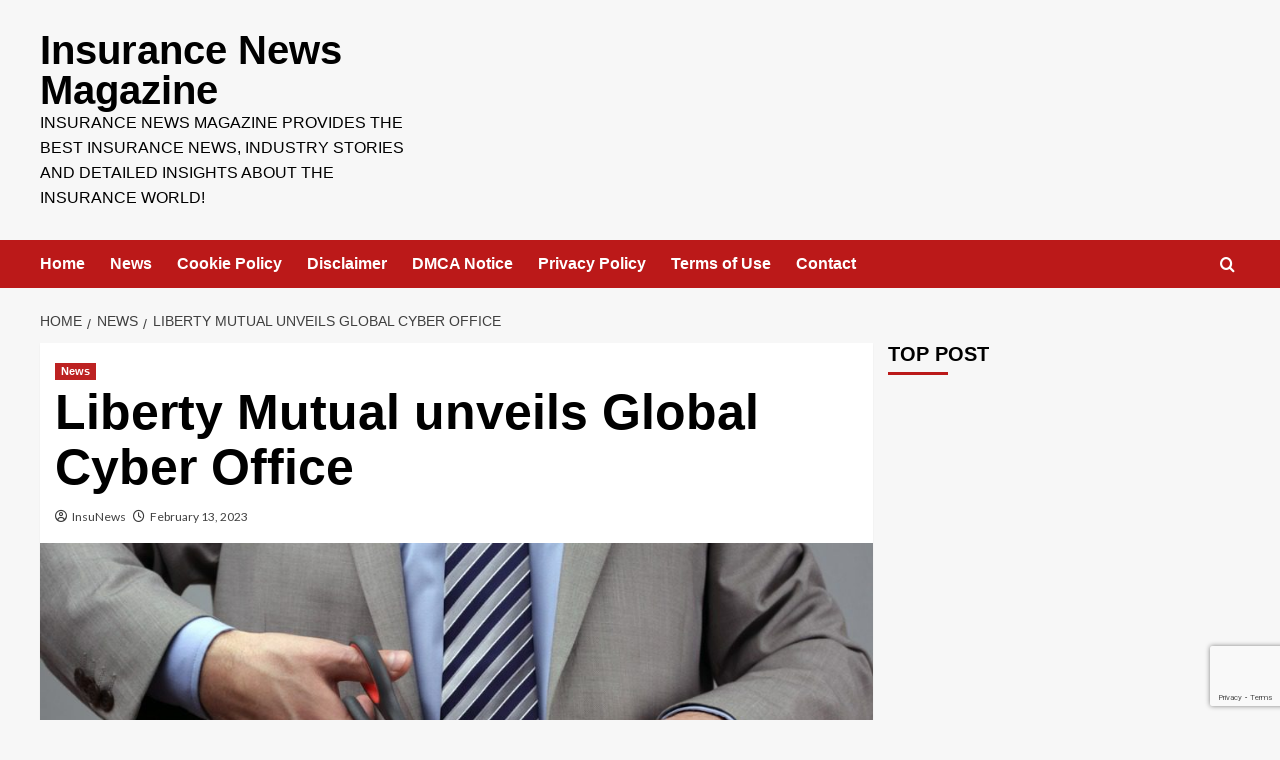

--- FILE ---
content_type: text/html; charset=utf-8
request_url: https://www.google.com/recaptcha/api2/anchor?ar=1&k=6LdTfi0kAAAAALnop29H0-o9Mei5wyBfUHyMre9_&co=aHR0cHM6Ly93d3cuaW5zdXJhbmNlbmV3c21hZy5jb206NDQz&hl=en&v=PoyoqOPhxBO7pBk68S4YbpHZ&size=invisible&anchor-ms=20000&execute-ms=30000&cb=bhrhkznsejy3
body_size: 48990
content:
<!DOCTYPE HTML><html dir="ltr" lang="en"><head><meta http-equiv="Content-Type" content="text/html; charset=UTF-8">
<meta http-equiv="X-UA-Compatible" content="IE=edge">
<title>reCAPTCHA</title>
<style type="text/css">
/* cyrillic-ext */
@font-face {
  font-family: 'Roboto';
  font-style: normal;
  font-weight: 400;
  font-stretch: 100%;
  src: url(//fonts.gstatic.com/s/roboto/v48/KFO7CnqEu92Fr1ME7kSn66aGLdTylUAMa3GUBHMdazTgWw.woff2) format('woff2');
  unicode-range: U+0460-052F, U+1C80-1C8A, U+20B4, U+2DE0-2DFF, U+A640-A69F, U+FE2E-FE2F;
}
/* cyrillic */
@font-face {
  font-family: 'Roboto';
  font-style: normal;
  font-weight: 400;
  font-stretch: 100%;
  src: url(//fonts.gstatic.com/s/roboto/v48/KFO7CnqEu92Fr1ME7kSn66aGLdTylUAMa3iUBHMdazTgWw.woff2) format('woff2');
  unicode-range: U+0301, U+0400-045F, U+0490-0491, U+04B0-04B1, U+2116;
}
/* greek-ext */
@font-face {
  font-family: 'Roboto';
  font-style: normal;
  font-weight: 400;
  font-stretch: 100%;
  src: url(//fonts.gstatic.com/s/roboto/v48/KFO7CnqEu92Fr1ME7kSn66aGLdTylUAMa3CUBHMdazTgWw.woff2) format('woff2');
  unicode-range: U+1F00-1FFF;
}
/* greek */
@font-face {
  font-family: 'Roboto';
  font-style: normal;
  font-weight: 400;
  font-stretch: 100%;
  src: url(//fonts.gstatic.com/s/roboto/v48/KFO7CnqEu92Fr1ME7kSn66aGLdTylUAMa3-UBHMdazTgWw.woff2) format('woff2');
  unicode-range: U+0370-0377, U+037A-037F, U+0384-038A, U+038C, U+038E-03A1, U+03A3-03FF;
}
/* math */
@font-face {
  font-family: 'Roboto';
  font-style: normal;
  font-weight: 400;
  font-stretch: 100%;
  src: url(//fonts.gstatic.com/s/roboto/v48/KFO7CnqEu92Fr1ME7kSn66aGLdTylUAMawCUBHMdazTgWw.woff2) format('woff2');
  unicode-range: U+0302-0303, U+0305, U+0307-0308, U+0310, U+0312, U+0315, U+031A, U+0326-0327, U+032C, U+032F-0330, U+0332-0333, U+0338, U+033A, U+0346, U+034D, U+0391-03A1, U+03A3-03A9, U+03B1-03C9, U+03D1, U+03D5-03D6, U+03F0-03F1, U+03F4-03F5, U+2016-2017, U+2034-2038, U+203C, U+2040, U+2043, U+2047, U+2050, U+2057, U+205F, U+2070-2071, U+2074-208E, U+2090-209C, U+20D0-20DC, U+20E1, U+20E5-20EF, U+2100-2112, U+2114-2115, U+2117-2121, U+2123-214F, U+2190, U+2192, U+2194-21AE, U+21B0-21E5, U+21F1-21F2, U+21F4-2211, U+2213-2214, U+2216-22FF, U+2308-230B, U+2310, U+2319, U+231C-2321, U+2336-237A, U+237C, U+2395, U+239B-23B7, U+23D0, U+23DC-23E1, U+2474-2475, U+25AF, U+25B3, U+25B7, U+25BD, U+25C1, U+25CA, U+25CC, U+25FB, U+266D-266F, U+27C0-27FF, U+2900-2AFF, U+2B0E-2B11, U+2B30-2B4C, U+2BFE, U+3030, U+FF5B, U+FF5D, U+1D400-1D7FF, U+1EE00-1EEFF;
}
/* symbols */
@font-face {
  font-family: 'Roboto';
  font-style: normal;
  font-weight: 400;
  font-stretch: 100%;
  src: url(//fonts.gstatic.com/s/roboto/v48/KFO7CnqEu92Fr1ME7kSn66aGLdTylUAMaxKUBHMdazTgWw.woff2) format('woff2');
  unicode-range: U+0001-000C, U+000E-001F, U+007F-009F, U+20DD-20E0, U+20E2-20E4, U+2150-218F, U+2190, U+2192, U+2194-2199, U+21AF, U+21E6-21F0, U+21F3, U+2218-2219, U+2299, U+22C4-22C6, U+2300-243F, U+2440-244A, U+2460-24FF, U+25A0-27BF, U+2800-28FF, U+2921-2922, U+2981, U+29BF, U+29EB, U+2B00-2BFF, U+4DC0-4DFF, U+FFF9-FFFB, U+10140-1018E, U+10190-1019C, U+101A0, U+101D0-101FD, U+102E0-102FB, U+10E60-10E7E, U+1D2C0-1D2D3, U+1D2E0-1D37F, U+1F000-1F0FF, U+1F100-1F1AD, U+1F1E6-1F1FF, U+1F30D-1F30F, U+1F315, U+1F31C, U+1F31E, U+1F320-1F32C, U+1F336, U+1F378, U+1F37D, U+1F382, U+1F393-1F39F, U+1F3A7-1F3A8, U+1F3AC-1F3AF, U+1F3C2, U+1F3C4-1F3C6, U+1F3CA-1F3CE, U+1F3D4-1F3E0, U+1F3ED, U+1F3F1-1F3F3, U+1F3F5-1F3F7, U+1F408, U+1F415, U+1F41F, U+1F426, U+1F43F, U+1F441-1F442, U+1F444, U+1F446-1F449, U+1F44C-1F44E, U+1F453, U+1F46A, U+1F47D, U+1F4A3, U+1F4B0, U+1F4B3, U+1F4B9, U+1F4BB, U+1F4BF, U+1F4C8-1F4CB, U+1F4D6, U+1F4DA, U+1F4DF, U+1F4E3-1F4E6, U+1F4EA-1F4ED, U+1F4F7, U+1F4F9-1F4FB, U+1F4FD-1F4FE, U+1F503, U+1F507-1F50B, U+1F50D, U+1F512-1F513, U+1F53E-1F54A, U+1F54F-1F5FA, U+1F610, U+1F650-1F67F, U+1F687, U+1F68D, U+1F691, U+1F694, U+1F698, U+1F6AD, U+1F6B2, U+1F6B9-1F6BA, U+1F6BC, U+1F6C6-1F6CF, U+1F6D3-1F6D7, U+1F6E0-1F6EA, U+1F6F0-1F6F3, U+1F6F7-1F6FC, U+1F700-1F7FF, U+1F800-1F80B, U+1F810-1F847, U+1F850-1F859, U+1F860-1F887, U+1F890-1F8AD, U+1F8B0-1F8BB, U+1F8C0-1F8C1, U+1F900-1F90B, U+1F93B, U+1F946, U+1F984, U+1F996, U+1F9E9, U+1FA00-1FA6F, U+1FA70-1FA7C, U+1FA80-1FA89, U+1FA8F-1FAC6, U+1FACE-1FADC, U+1FADF-1FAE9, U+1FAF0-1FAF8, U+1FB00-1FBFF;
}
/* vietnamese */
@font-face {
  font-family: 'Roboto';
  font-style: normal;
  font-weight: 400;
  font-stretch: 100%;
  src: url(//fonts.gstatic.com/s/roboto/v48/KFO7CnqEu92Fr1ME7kSn66aGLdTylUAMa3OUBHMdazTgWw.woff2) format('woff2');
  unicode-range: U+0102-0103, U+0110-0111, U+0128-0129, U+0168-0169, U+01A0-01A1, U+01AF-01B0, U+0300-0301, U+0303-0304, U+0308-0309, U+0323, U+0329, U+1EA0-1EF9, U+20AB;
}
/* latin-ext */
@font-face {
  font-family: 'Roboto';
  font-style: normal;
  font-weight: 400;
  font-stretch: 100%;
  src: url(//fonts.gstatic.com/s/roboto/v48/KFO7CnqEu92Fr1ME7kSn66aGLdTylUAMa3KUBHMdazTgWw.woff2) format('woff2');
  unicode-range: U+0100-02BA, U+02BD-02C5, U+02C7-02CC, U+02CE-02D7, U+02DD-02FF, U+0304, U+0308, U+0329, U+1D00-1DBF, U+1E00-1E9F, U+1EF2-1EFF, U+2020, U+20A0-20AB, U+20AD-20C0, U+2113, U+2C60-2C7F, U+A720-A7FF;
}
/* latin */
@font-face {
  font-family: 'Roboto';
  font-style: normal;
  font-weight: 400;
  font-stretch: 100%;
  src: url(//fonts.gstatic.com/s/roboto/v48/KFO7CnqEu92Fr1ME7kSn66aGLdTylUAMa3yUBHMdazQ.woff2) format('woff2');
  unicode-range: U+0000-00FF, U+0131, U+0152-0153, U+02BB-02BC, U+02C6, U+02DA, U+02DC, U+0304, U+0308, U+0329, U+2000-206F, U+20AC, U+2122, U+2191, U+2193, U+2212, U+2215, U+FEFF, U+FFFD;
}
/* cyrillic-ext */
@font-face {
  font-family: 'Roboto';
  font-style: normal;
  font-weight: 500;
  font-stretch: 100%;
  src: url(//fonts.gstatic.com/s/roboto/v48/KFO7CnqEu92Fr1ME7kSn66aGLdTylUAMa3GUBHMdazTgWw.woff2) format('woff2');
  unicode-range: U+0460-052F, U+1C80-1C8A, U+20B4, U+2DE0-2DFF, U+A640-A69F, U+FE2E-FE2F;
}
/* cyrillic */
@font-face {
  font-family: 'Roboto';
  font-style: normal;
  font-weight: 500;
  font-stretch: 100%;
  src: url(//fonts.gstatic.com/s/roboto/v48/KFO7CnqEu92Fr1ME7kSn66aGLdTylUAMa3iUBHMdazTgWw.woff2) format('woff2');
  unicode-range: U+0301, U+0400-045F, U+0490-0491, U+04B0-04B1, U+2116;
}
/* greek-ext */
@font-face {
  font-family: 'Roboto';
  font-style: normal;
  font-weight: 500;
  font-stretch: 100%;
  src: url(//fonts.gstatic.com/s/roboto/v48/KFO7CnqEu92Fr1ME7kSn66aGLdTylUAMa3CUBHMdazTgWw.woff2) format('woff2');
  unicode-range: U+1F00-1FFF;
}
/* greek */
@font-face {
  font-family: 'Roboto';
  font-style: normal;
  font-weight: 500;
  font-stretch: 100%;
  src: url(//fonts.gstatic.com/s/roboto/v48/KFO7CnqEu92Fr1ME7kSn66aGLdTylUAMa3-UBHMdazTgWw.woff2) format('woff2');
  unicode-range: U+0370-0377, U+037A-037F, U+0384-038A, U+038C, U+038E-03A1, U+03A3-03FF;
}
/* math */
@font-face {
  font-family: 'Roboto';
  font-style: normal;
  font-weight: 500;
  font-stretch: 100%;
  src: url(//fonts.gstatic.com/s/roboto/v48/KFO7CnqEu92Fr1ME7kSn66aGLdTylUAMawCUBHMdazTgWw.woff2) format('woff2');
  unicode-range: U+0302-0303, U+0305, U+0307-0308, U+0310, U+0312, U+0315, U+031A, U+0326-0327, U+032C, U+032F-0330, U+0332-0333, U+0338, U+033A, U+0346, U+034D, U+0391-03A1, U+03A3-03A9, U+03B1-03C9, U+03D1, U+03D5-03D6, U+03F0-03F1, U+03F4-03F5, U+2016-2017, U+2034-2038, U+203C, U+2040, U+2043, U+2047, U+2050, U+2057, U+205F, U+2070-2071, U+2074-208E, U+2090-209C, U+20D0-20DC, U+20E1, U+20E5-20EF, U+2100-2112, U+2114-2115, U+2117-2121, U+2123-214F, U+2190, U+2192, U+2194-21AE, U+21B0-21E5, U+21F1-21F2, U+21F4-2211, U+2213-2214, U+2216-22FF, U+2308-230B, U+2310, U+2319, U+231C-2321, U+2336-237A, U+237C, U+2395, U+239B-23B7, U+23D0, U+23DC-23E1, U+2474-2475, U+25AF, U+25B3, U+25B7, U+25BD, U+25C1, U+25CA, U+25CC, U+25FB, U+266D-266F, U+27C0-27FF, U+2900-2AFF, U+2B0E-2B11, U+2B30-2B4C, U+2BFE, U+3030, U+FF5B, U+FF5D, U+1D400-1D7FF, U+1EE00-1EEFF;
}
/* symbols */
@font-face {
  font-family: 'Roboto';
  font-style: normal;
  font-weight: 500;
  font-stretch: 100%;
  src: url(//fonts.gstatic.com/s/roboto/v48/KFO7CnqEu92Fr1ME7kSn66aGLdTylUAMaxKUBHMdazTgWw.woff2) format('woff2');
  unicode-range: U+0001-000C, U+000E-001F, U+007F-009F, U+20DD-20E0, U+20E2-20E4, U+2150-218F, U+2190, U+2192, U+2194-2199, U+21AF, U+21E6-21F0, U+21F3, U+2218-2219, U+2299, U+22C4-22C6, U+2300-243F, U+2440-244A, U+2460-24FF, U+25A0-27BF, U+2800-28FF, U+2921-2922, U+2981, U+29BF, U+29EB, U+2B00-2BFF, U+4DC0-4DFF, U+FFF9-FFFB, U+10140-1018E, U+10190-1019C, U+101A0, U+101D0-101FD, U+102E0-102FB, U+10E60-10E7E, U+1D2C0-1D2D3, U+1D2E0-1D37F, U+1F000-1F0FF, U+1F100-1F1AD, U+1F1E6-1F1FF, U+1F30D-1F30F, U+1F315, U+1F31C, U+1F31E, U+1F320-1F32C, U+1F336, U+1F378, U+1F37D, U+1F382, U+1F393-1F39F, U+1F3A7-1F3A8, U+1F3AC-1F3AF, U+1F3C2, U+1F3C4-1F3C6, U+1F3CA-1F3CE, U+1F3D4-1F3E0, U+1F3ED, U+1F3F1-1F3F3, U+1F3F5-1F3F7, U+1F408, U+1F415, U+1F41F, U+1F426, U+1F43F, U+1F441-1F442, U+1F444, U+1F446-1F449, U+1F44C-1F44E, U+1F453, U+1F46A, U+1F47D, U+1F4A3, U+1F4B0, U+1F4B3, U+1F4B9, U+1F4BB, U+1F4BF, U+1F4C8-1F4CB, U+1F4D6, U+1F4DA, U+1F4DF, U+1F4E3-1F4E6, U+1F4EA-1F4ED, U+1F4F7, U+1F4F9-1F4FB, U+1F4FD-1F4FE, U+1F503, U+1F507-1F50B, U+1F50D, U+1F512-1F513, U+1F53E-1F54A, U+1F54F-1F5FA, U+1F610, U+1F650-1F67F, U+1F687, U+1F68D, U+1F691, U+1F694, U+1F698, U+1F6AD, U+1F6B2, U+1F6B9-1F6BA, U+1F6BC, U+1F6C6-1F6CF, U+1F6D3-1F6D7, U+1F6E0-1F6EA, U+1F6F0-1F6F3, U+1F6F7-1F6FC, U+1F700-1F7FF, U+1F800-1F80B, U+1F810-1F847, U+1F850-1F859, U+1F860-1F887, U+1F890-1F8AD, U+1F8B0-1F8BB, U+1F8C0-1F8C1, U+1F900-1F90B, U+1F93B, U+1F946, U+1F984, U+1F996, U+1F9E9, U+1FA00-1FA6F, U+1FA70-1FA7C, U+1FA80-1FA89, U+1FA8F-1FAC6, U+1FACE-1FADC, U+1FADF-1FAE9, U+1FAF0-1FAF8, U+1FB00-1FBFF;
}
/* vietnamese */
@font-face {
  font-family: 'Roboto';
  font-style: normal;
  font-weight: 500;
  font-stretch: 100%;
  src: url(//fonts.gstatic.com/s/roboto/v48/KFO7CnqEu92Fr1ME7kSn66aGLdTylUAMa3OUBHMdazTgWw.woff2) format('woff2');
  unicode-range: U+0102-0103, U+0110-0111, U+0128-0129, U+0168-0169, U+01A0-01A1, U+01AF-01B0, U+0300-0301, U+0303-0304, U+0308-0309, U+0323, U+0329, U+1EA0-1EF9, U+20AB;
}
/* latin-ext */
@font-face {
  font-family: 'Roboto';
  font-style: normal;
  font-weight: 500;
  font-stretch: 100%;
  src: url(//fonts.gstatic.com/s/roboto/v48/KFO7CnqEu92Fr1ME7kSn66aGLdTylUAMa3KUBHMdazTgWw.woff2) format('woff2');
  unicode-range: U+0100-02BA, U+02BD-02C5, U+02C7-02CC, U+02CE-02D7, U+02DD-02FF, U+0304, U+0308, U+0329, U+1D00-1DBF, U+1E00-1E9F, U+1EF2-1EFF, U+2020, U+20A0-20AB, U+20AD-20C0, U+2113, U+2C60-2C7F, U+A720-A7FF;
}
/* latin */
@font-face {
  font-family: 'Roboto';
  font-style: normal;
  font-weight: 500;
  font-stretch: 100%;
  src: url(//fonts.gstatic.com/s/roboto/v48/KFO7CnqEu92Fr1ME7kSn66aGLdTylUAMa3yUBHMdazQ.woff2) format('woff2');
  unicode-range: U+0000-00FF, U+0131, U+0152-0153, U+02BB-02BC, U+02C6, U+02DA, U+02DC, U+0304, U+0308, U+0329, U+2000-206F, U+20AC, U+2122, U+2191, U+2193, U+2212, U+2215, U+FEFF, U+FFFD;
}
/* cyrillic-ext */
@font-face {
  font-family: 'Roboto';
  font-style: normal;
  font-weight: 900;
  font-stretch: 100%;
  src: url(//fonts.gstatic.com/s/roboto/v48/KFO7CnqEu92Fr1ME7kSn66aGLdTylUAMa3GUBHMdazTgWw.woff2) format('woff2');
  unicode-range: U+0460-052F, U+1C80-1C8A, U+20B4, U+2DE0-2DFF, U+A640-A69F, U+FE2E-FE2F;
}
/* cyrillic */
@font-face {
  font-family: 'Roboto';
  font-style: normal;
  font-weight: 900;
  font-stretch: 100%;
  src: url(//fonts.gstatic.com/s/roboto/v48/KFO7CnqEu92Fr1ME7kSn66aGLdTylUAMa3iUBHMdazTgWw.woff2) format('woff2');
  unicode-range: U+0301, U+0400-045F, U+0490-0491, U+04B0-04B1, U+2116;
}
/* greek-ext */
@font-face {
  font-family: 'Roboto';
  font-style: normal;
  font-weight: 900;
  font-stretch: 100%;
  src: url(//fonts.gstatic.com/s/roboto/v48/KFO7CnqEu92Fr1ME7kSn66aGLdTylUAMa3CUBHMdazTgWw.woff2) format('woff2');
  unicode-range: U+1F00-1FFF;
}
/* greek */
@font-face {
  font-family: 'Roboto';
  font-style: normal;
  font-weight: 900;
  font-stretch: 100%;
  src: url(//fonts.gstatic.com/s/roboto/v48/KFO7CnqEu92Fr1ME7kSn66aGLdTylUAMa3-UBHMdazTgWw.woff2) format('woff2');
  unicode-range: U+0370-0377, U+037A-037F, U+0384-038A, U+038C, U+038E-03A1, U+03A3-03FF;
}
/* math */
@font-face {
  font-family: 'Roboto';
  font-style: normal;
  font-weight: 900;
  font-stretch: 100%;
  src: url(//fonts.gstatic.com/s/roboto/v48/KFO7CnqEu92Fr1ME7kSn66aGLdTylUAMawCUBHMdazTgWw.woff2) format('woff2');
  unicode-range: U+0302-0303, U+0305, U+0307-0308, U+0310, U+0312, U+0315, U+031A, U+0326-0327, U+032C, U+032F-0330, U+0332-0333, U+0338, U+033A, U+0346, U+034D, U+0391-03A1, U+03A3-03A9, U+03B1-03C9, U+03D1, U+03D5-03D6, U+03F0-03F1, U+03F4-03F5, U+2016-2017, U+2034-2038, U+203C, U+2040, U+2043, U+2047, U+2050, U+2057, U+205F, U+2070-2071, U+2074-208E, U+2090-209C, U+20D0-20DC, U+20E1, U+20E5-20EF, U+2100-2112, U+2114-2115, U+2117-2121, U+2123-214F, U+2190, U+2192, U+2194-21AE, U+21B0-21E5, U+21F1-21F2, U+21F4-2211, U+2213-2214, U+2216-22FF, U+2308-230B, U+2310, U+2319, U+231C-2321, U+2336-237A, U+237C, U+2395, U+239B-23B7, U+23D0, U+23DC-23E1, U+2474-2475, U+25AF, U+25B3, U+25B7, U+25BD, U+25C1, U+25CA, U+25CC, U+25FB, U+266D-266F, U+27C0-27FF, U+2900-2AFF, U+2B0E-2B11, U+2B30-2B4C, U+2BFE, U+3030, U+FF5B, U+FF5D, U+1D400-1D7FF, U+1EE00-1EEFF;
}
/* symbols */
@font-face {
  font-family: 'Roboto';
  font-style: normal;
  font-weight: 900;
  font-stretch: 100%;
  src: url(//fonts.gstatic.com/s/roboto/v48/KFO7CnqEu92Fr1ME7kSn66aGLdTylUAMaxKUBHMdazTgWw.woff2) format('woff2');
  unicode-range: U+0001-000C, U+000E-001F, U+007F-009F, U+20DD-20E0, U+20E2-20E4, U+2150-218F, U+2190, U+2192, U+2194-2199, U+21AF, U+21E6-21F0, U+21F3, U+2218-2219, U+2299, U+22C4-22C6, U+2300-243F, U+2440-244A, U+2460-24FF, U+25A0-27BF, U+2800-28FF, U+2921-2922, U+2981, U+29BF, U+29EB, U+2B00-2BFF, U+4DC0-4DFF, U+FFF9-FFFB, U+10140-1018E, U+10190-1019C, U+101A0, U+101D0-101FD, U+102E0-102FB, U+10E60-10E7E, U+1D2C0-1D2D3, U+1D2E0-1D37F, U+1F000-1F0FF, U+1F100-1F1AD, U+1F1E6-1F1FF, U+1F30D-1F30F, U+1F315, U+1F31C, U+1F31E, U+1F320-1F32C, U+1F336, U+1F378, U+1F37D, U+1F382, U+1F393-1F39F, U+1F3A7-1F3A8, U+1F3AC-1F3AF, U+1F3C2, U+1F3C4-1F3C6, U+1F3CA-1F3CE, U+1F3D4-1F3E0, U+1F3ED, U+1F3F1-1F3F3, U+1F3F5-1F3F7, U+1F408, U+1F415, U+1F41F, U+1F426, U+1F43F, U+1F441-1F442, U+1F444, U+1F446-1F449, U+1F44C-1F44E, U+1F453, U+1F46A, U+1F47D, U+1F4A3, U+1F4B0, U+1F4B3, U+1F4B9, U+1F4BB, U+1F4BF, U+1F4C8-1F4CB, U+1F4D6, U+1F4DA, U+1F4DF, U+1F4E3-1F4E6, U+1F4EA-1F4ED, U+1F4F7, U+1F4F9-1F4FB, U+1F4FD-1F4FE, U+1F503, U+1F507-1F50B, U+1F50D, U+1F512-1F513, U+1F53E-1F54A, U+1F54F-1F5FA, U+1F610, U+1F650-1F67F, U+1F687, U+1F68D, U+1F691, U+1F694, U+1F698, U+1F6AD, U+1F6B2, U+1F6B9-1F6BA, U+1F6BC, U+1F6C6-1F6CF, U+1F6D3-1F6D7, U+1F6E0-1F6EA, U+1F6F0-1F6F3, U+1F6F7-1F6FC, U+1F700-1F7FF, U+1F800-1F80B, U+1F810-1F847, U+1F850-1F859, U+1F860-1F887, U+1F890-1F8AD, U+1F8B0-1F8BB, U+1F8C0-1F8C1, U+1F900-1F90B, U+1F93B, U+1F946, U+1F984, U+1F996, U+1F9E9, U+1FA00-1FA6F, U+1FA70-1FA7C, U+1FA80-1FA89, U+1FA8F-1FAC6, U+1FACE-1FADC, U+1FADF-1FAE9, U+1FAF0-1FAF8, U+1FB00-1FBFF;
}
/* vietnamese */
@font-face {
  font-family: 'Roboto';
  font-style: normal;
  font-weight: 900;
  font-stretch: 100%;
  src: url(//fonts.gstatic.com/s/roboto/v48/KFO7CnqEu92Fr1ME7kSn66aGLdTylUAMa3OUBHMdazTgWw.woff2) format('woff2');
  unicode-range: U+0102-0103, U+0110-0111, U+0128-0129, U+0168-0169, U+01A0-01A1, U+01AF-01B0, U+0300-0301, U+0303-0304, U+0308-0309, U+0323, U+0329, U+1EA0-1EF9, U+20AB;
}
/* latin-ext */
@font-face {
  font-family: 'Roboto';
  font-style: normal;
  font-weight: 900;
  font-stretch: 100%;
  src: url(//fonts.gstatic.com/s/roboto/v48/KFO7CnqEu92Fr1ME7kSn66aGLdTylUAMa3KUBHMdazTgWw.woff2) format('woff2');
  unicode-range: U+0100-02BA, U+02BD-02C5, U+02C7-02CC, U+02CE-02D7, U+02DD-02FF, U+0304, U+0308, U+0329, U+1D00-1DBF, U+1E00-1E9F, U+1EF2-1EFF, U+2020, U+20A0-20AB, U+20AD-20C0, U+2113, U+2C60-2C7F, U+A720-A7FF;
}
/* latin */
@font-face {
  font-family: 'Roboto';
  font-style: normal;
  font-weight: 900;
  font-stretch: 100%;
  src: url(//fonts.gstatic.com/s/roboto/v48/KFO7CnqEu92Fr1ME7kSn66aGLdTylUAMa3yUBHMdazQ.woff2) format('woff2');
  unicode-range: U+0000-00FF, U+0131, U+0152-0153, U+02BB-02BC, U+02C6, U+02DA, U+02DC, U+0304, U+0308, U+0329, U+2000-206F, U+20AC, U+2122, U+2191, U+2193, U+2212, U+2215, U+FEFF, U+FFFD;
}

</style>
<link rel="stylesheet" type="text/css" href="https://www.gstatic.com/recaptcha/releases/PoyoqOPhxBO7pBk68S4YbpHZ/styles__ltr.css">
<script nonce="uQm8mmUUPVzZfjrfhFpehQ" type="text/javascript">window['__recaptcha_api'] = 'https://www.google.com/recaptcha/api2/';</script>
<script type="text/javascript" src="https://www.gstatic.com/recaptcha/releases/PoyoqOPhxBO7pBk68S4YbpHZ/recaptcha__en.js" nonce="uQm8mmUUPVzZfjrfhFpehQ">
      
    </script></head>
<body><div id="rc-anchor-alert" class="rc-anchor-alert"></div>
<input type="hidden" id="recaptcha-token" value="[base64]">
<script type="text/javascript" nonce="uQm8mmUUPVzZfjrfhFpehQ">
      recaptcha.anchor.Main.init("[\x22ainput\x22,[\x22bgdata\x22,\x22\x22,\[base64]/[base64]/MjU1Ong/[base64]/[base64]/[base64]/[base64]/[base64]/[base64]/[base64]/[base64]/[base64]/[base64]/[base64]/[base64]/[base64]/[base64]/[base64]\\u003d\x22,\[base64]\x22,\x22Q3AKTsO9w40aEnJXwpd/w4YQMlwAwpTCul/DkFgOR8KoQQnCusOdNE5yAH3Dt8Oawp/CkxQEdMOkw6TCpx1AFVnDqiLDlX8owqt3IsKuw73Cm8KbNBsWw4LCiybCkBNcwqs/w5LCi3YObhQMwqLCkMKFOsKcAhzCt0rDnsKqwqbDqG5IScKgZXrDjBrCucOOwrZ+SBLCs8KHYyksHwTDlcOAwpxnw4bDiMO9w6TCgMOxwr3CqhTCsVk9O2lVw77CmsOvFT3DusOQwpVtwpHDlMObwoDCgMOGw6jCs8OXwrvCu8KBL8O4c8K7wp/Cq2d0w5fCojU+XcOpFg0HKcOkw49twq5Uw4fDm8OzLUpCwpsyZsOmwphCw7TCiWnCnXLCmGkgwonCpXtpw4lfD1fCvW7Dq8OjMcOmUS4hdcKre8O/Fl3Dth/Cr8KZZhrDlMOvwrjCrS8ZQMOuVsO9w7AjScOUw6/CpDUbw57ClsOkPiPDvSvCg8KTw4XDqDrDlkUcbcKKOCzDjWDCusOew6EabcKJVwU2e8K1w7PClxXDk8KCCMOVw4PDrcKPwqcnQj/CpWjDoS4Xw7BFwr7Dq8Kaw73CtcKIw6zDuAhLeMKqd0A6cErDh0A4wpXDhG/[base64]/woHCgsKCw4LDq8K0wqU7wqrDhgoiwp8iCRZDbcK/w4XDugjCmAjCjwV/[base64]/DocKVOidLwrw2SMKPesKzKALDkWDDgcKVO8OWYMOxSsKOf1VSw6QZwr8/w6xlfMORw7nCiWnDhsOdw6DCu8Kiw77Cs8K4w7XCuMO1w4vDmB1jQGtGecKKwo4aXWbCnTDDrSzCg8KRNsK2w70sdsKVEsKNXsKAcGlWO8OIAnNMLxTCkSXDpDJQPcO/w6TDksOgw7YeLEjDkFICwr7DhB3CkXRNwq7Dv8KEDDTDu03CsMOyF23Djn/Cl8O/[base64]/Cl8OYH3BHw4d5wplEwpnCtXdnS0cdNsOZw4oaRwHCjcK6asOmJ8Ktw7tpw5bDmBHCqXzCjQDDsMKuDcKhFE12LgRyTcKpIMOgM8OWEVE1w5HCg2DDocOzcsKsw4nCvcO+wqxpGsKUwrXCixDCnMKRwo/CmiNOwrhdw5vCi8K5w57CukTCixg2woXCrcKtw7Q6wrfDiWIOwrTCnVlGOMOjacOzw45uw5xQw7zCmcO4OwF6w5xfw4PCk3vDg3TDthHDtVIFw69HR8KBcW/DsioDWGcPA8KiwrzCszhQw6zDjcOPw6nDjH53HkACw7nDqhjCgm0XMjJ3XsK1wq0yT8OAw7zDsj4OE8OgwpDCscK8c8OXMcKWwrByX8OaNQgYY8OEw4DCqsK4woVOw50/[base64]/[base64]/[base64]/DssK8JwgwFiHDlMKgbwPDpRfDizjCg8K5w7LDpMKff23DogEEwoYYw4BjwodMwoJTbcKhAmN2KG/[base64]/[base64]/wrp3wp/[base64]/DmcOtBcKlQcKRDEvCoG3DpsOJSi8cK0Z+w7lWG0fCkMKid8KrwovDhUTCl8OBwrvDrcKWwo7Dkx7CnMKMcg7DncOTwobCssOjw7zDicOuY1bCh3PDiMOpw5jCkcOKZMKZw5/DtWQiIgI4V8OodG1dE8OsKsOsBFpzw4LCrsO+X8OVXl82w4bDkFcXwowcAMOswobCjlsUw4saIMKuwqbCp8Ojw7TCosKgDcKKdTBNEm3Dn8Kow5RPwpZ8RkYuw6DCtEjDnMKow4rDtMOqwr/CtMOPwpkUUsKsWBvCvHLDscOxwr1IEcKPLR3CqgTDjsKVw73CicKhYyLDksK8JCLCoFUKW8OSwp3DpcKkw7w1E0R+QUvDt8Kiw6U7XMOiEm7DqcK/aG/CrsOvw6ZHRsKBBcKjfcKOBcK8wqlPwq3DpAEdwocbw7TDgEgawqLCvm84wqTDsWFxCMOSwpV5w77Dk2XCoWcLwrbCr8Oqw7HCh8Ksw4BeX1VDW0/CghJNccKZb2XDmsK3cSheScOuwos0Vi8eXcOSw4zCrAPDvMK7FcOtdsKHYsK3w4BGdgQnVTlqewF1w7vCt0YjL31Rw6Uyw4U2w4bDsx9wSWtKKk3CocKtw7pfXTYWCMOmwp3DjmHDlcKhATHDviF+TjJ/woLDvQFywqBkRU3CiMKkwrjCtBfDnVrDgSsQw4nDk8KZw4Fhw5VqeFHClcKkw6nDisOTRMOGG8OYwoFJw441cx/DrsK2wp3Cl3Mlf3DDr8OtUsKwwqdKwqHCuxAZKcOWIMKZf1XDhGZTCm3DgmnDuMObwrkwb8K/[base64]/Dgg5Pw4fClXbCkkBwwp7DmBzDunhjw6DDon0Tw5gJw5bDgBLCtCYbwobCmUJDNmlVXV3DlBgHMMK5YR/Cu8K9TcOswpAjMcOswqrDk8OHwq7CoEjCmGYPFAQ4E1UKw6DDmhtLYA/CukZrwq7Ck8O6w5VkC8K/w4nDtUIpG8KyBhHCulDCs3sZwoHCt8KLNSxnw4nClxPCvMKXF8Knw5sbwpUmw5gPc8OvBcK+w7bDqMKNLAJcw7rDoMKTw5Q8ccO+w6XCmQ/CqMKcw78Ow6rDn8KPw6nCmcKYw5DDuMKXwphQw47Dn8OFcXoec8K8wqXDqMO8w5NPEmcywoNWRl/CowTDpMOUw4zCk8KhCMK9CB3Ch2wtwo94w7MBwoDDkGfDrMK7PDbDmWPCvcOjw7XDn0XDil3DtMKrwrlmFFPCskMtw6tPw6l/woZgEMOAUjNuw6HCnMOTw5XCuT7DiCjCr3jDj07CnBpZe8OvAx1iAMKCwobDpTM1wqnCjhjDrsONBsKAMEfDvcOqw6PCnwPDggdkw7TCqwMpb1NUwpl6OcOfOsOgw4TCsm7DnmrCmMK1dMKCGyJyfwYUw4/CusKdw7DChWFdfSbDvjQDIMOjWhEofzTDr2DDgzsqwoYcwpZrRMKtwqNnw6k9wrRYWsOsf0IXECzCv3LCrmgWAgRkfzbCusOpwosLw7bClMOGw4l/w7TChMK9GVwkwozCsVfCsGpALMOMYMOQw4fCt8KOwr3DrcO2SwzCm8OYXyzCuyZmQEBWwoVNwq0rw6/[base64]/DvsKlw63CpmYhBMOnwqJLwr7DtXoSw6DCiGHCjsKDw50hwonCh1TDqTNywoVycMKwwq3DknfCjMK1w6jDisOYw7NNPcOBwo8cNMK1TMKZV8KKwqPDrjdkw6p0V08tKm05VhDDhsK/MADDp8O0ecK2w7PCgRLDtsKQfgh5NsOmQGcyQ8OebjLDmhw3HsK1w4/[base64]/ZsO5wrLClwpAwo5yZcO+NcKaw695w71CfsK5ZsO+YcOtDMOZw7w9O3jDq0LDvcO8w7rDssOvXcO6w7DDo8KewqNyOcKeccOnw6Uow6JRw59YwqhbwrDDr8O1w7/Dskt6QcKIJsKiw5pLwozCvcOhw6MaWzp6w6HDp3ZKAwTChGIKD8Oaw7o8wpXCnxdZwq/DvyfCi8KPw4jDocOzwo7Cm8K9wogXH8KbLHzDtcO2BMOqWcKKwo9awpPChU99w7XDqW8tw6TCkXMhdQbDhRTCq8KTwpPCtsOuwoAQTzd2w6rDv8KfRsKbwoVmwpPDrMKww5zDicK9a8Ogw57CsRoQw7UcTy1lw6ctU8ObUT52w6Y0wrvCuFw/w7zCosKrGCsTfATDkQvCusOSw5HCscKcwrlLCFtMwpLDtgjCgMKNXz9/wobCuMOvw74dbHsWw77Cm1/[base64]/[base64]/[base64]/[base64]/[base64]/[base64]/[base64]/CiSbDmcO/w4YLwr7DnMOdakhyasK4w6zDglnDhxjCu0PCgsKIHAxGImgoeWdMw5c0w4BJwofChcKiwolow4fDt0zCjVnDoDc0JcKzEwVyIMKADsK7wo7DuMKfdWhyw7zDu8K7wqNdw6XDgcKgTkDDmMKOdSHDrFcmwqshHMKwZ2pIw6AswrkCwq/DlRPDmRJuw47DisKew7NOc8Oowp3DgsKYwpLDtFnCo3pRU0vCtMK4OCE0wpN3wrpww5DDvSJzOcKZSFUDSWDCpMOPwpbDlmgKwrt9NUwcDGdEwoR4GDQzw7dJw65KeB1iwrvDt8KKw4/CrMKUwqNQEMOOwoXClMKSMxjDv3zCiMOSRsOmUcOjw5PDocKncDpbZHHClFcjEMOAVsKccT4WUnEgwolxwqHCkcK3YzgqFsKVwrLDtcObKcO0wpLDu8KNGU/[base64]/CssOLw6jDlsO4w4cvY8KzXMOew7R+w5nDkWfCn8K4w4HCm1XDl1B8ACTDt8KKw4gWw4LDmkrCosOYfMKFP8Oow6DDo8ONw5JjwoDCkg/[base64]/CsMOLw5nCjcKIUwV1w4t/wrRrPHhtO8ODM8KJwqzCnsKlNGXDisO+wo89wpoRw6ZAwp3Cu8KvasOYw4nDpzHCnG/DiMKGeMO9HwdIw6XDpcKQw5XDlzt3wrrClcKvwq5qHcOvSsKoKsODYVJUa8Orwp/Dkg8jZsOZVnsoRRLCg3PCq8KmO3Ypw4HDn3pmwpJnIzHDkwJ3wovDhQjCrkoUP1tQw5zDqVp2YsObwroGwrLDmSMjw4XCjRFsSMOGQsKLFcOBV8OuT2PCsSRBw7rDhArChiM2Q8K/woVUwpnCvMO1BMOhOyXCrMOsZsKuC8Kvw5bDqcK3EQN2a8O7w6/[base64]/CtjYeLyrDiFPCpR8Uw5tBw5R9ZGvDncO8w7vCqMK+w4kSw6rDncO9w7xKwp0eScK6A8KlEMKLRsObw4/[base64]/DssOOcMOyAMKEwqIEWcOqwrJjHsKDwoQdGz4lZls/cm0aScKlMkrCk2TCrwgLw5RfwprCqMOIFk47woREY8KpwoXCjMKew63Cj8Oew6/[base64]/RWMLScKSw4fDvsKZw6/CkHfCosKGw49eGWvCpMK3PcKqwrjCmB4BwpjCpcO4wqgrJMONw5l7bsKPZi/DvMOHfibDo0DDiSTCiTnDosO5w6chwqPDt35mKjx9w5DCn3zCl04mIxxPUcOVDcKZMijDg8OGYXIrWWLDlF3DkMKuw7wFwp3CjsKZw6olwqY/wr/CjF/CrcOdfgfCmQDCqzQWw6XDnsODw608S8O+wpLDmGJhw5zCpMKKw4IRw7/[base64]/DoMOAF8KuYsOuHj5nwqR/wqkrwpDDqyJ+a0wNwrJqDMKZPntAwo/CqmUkMjbCt8OkS8OMw4hxw5TCo8ODTcOxw7bCqMKaTgfDtMKMQMOOwqTCrG56w44yw5jDgsOubnIpw5jDqD8sw7PDv2LCuzgfdH7CgsKMw5DCt2pIwo3DnMOKd2VvwrHDsiQVw6/CuX8uwqLCn8KeW8OCw68Iw7h0fcOtI0rDl8K6YcKvVDzCuyBqA1cqGAvChhVQJVfCs8OYHXMTw5ZtwpInJgwZMsOowpTCpmnCucOZQwbCh8KKIncKwrNnwrtMfsKzacK7wpUuwprCu8OFw6kFwoBowrYvPQDDqW7CnsKreVQzw5zCoCvCnsK/wrcSMsOlw5DCrHMFX8KcB3XDtMOdT8Oyw54gw59dw5hyw6soFMOzZnA8wodkwpLCtMOuR3cJwp7DoywjW8Oiw6bCi8Ocwq5MTG7CocKOesOQJhDDiAHDrkHChsK8EgXDgQLCjELDtMKdw5bCnkASU3c+cw48esK/O8Ouw5TCs0XDv0sLw6PCu0puBXXDnSzDqcOZw7DCumsnWsO6w7Qpw69jwr7DjsOcw6pfa8K0IQ8qwpY9w7fCjMK9JDYsIXktw4VBw742w5nCqDXCnsK2w55yO8KSwpnDmFTCmkXCqcOXYhPCqC91QW/[base64]/Cg31TJsOTw4jCv2HDpV7DjsKtw5RXwpFgdgxawqjCtMKjw6HClTRMw7vDncKjwpEdVn97wpPDikPCjh5qw6XDjzPDjjZGw5XDgg3Dkmoiw4TCq27Du8KvN8K3BcOlwprDikXDp8OzBMOTDFN+wrXDq0zCtcKvwq/DuMKyYsOVwqrDsnVYDsK4w4fDp8KyasO4w6XDvcONP8OTwq5Uw6IkdC4aAMO0FMO1w4Z+wp1hw4dDVGhPPk/[base64]/[base64]/CuR5ew6nDhSccAcOUw5HCiXnDkzJewqArw73CnMKvw7JkOHx0JMKXAsKeK8OcwqRXw6PCk8KCw7IbEVwSEMKNWTkIPSALwp/DiS3CqzhXTiMcw5HCnRpnw6TCt1Ftw7zDkgXDlsKMPcKQX1ctwo7Cp8KRwp7DkMONw4zDocKxwprDv8KnwrTDrVDDgmFKwpN0w5DDnhrDucKyHA0vXBY2w7I2PXdTwqwzJcOOGWBWcD/CgsKbw7nCr8Kbwo1Tw4JFwqp6eHPDq3nCgcKJSCd+woRWA8OVdMKHwokEb8K8w5Utw59jCWYyw6Elw5o5eMKHB0jCmwjCphJow6PDkcKfwrXCksKFw4DDukPCm3vDnMKlTsK/w4TDicKUJsOjw4nCqVMgw7QEP8KQw7Irwrtrw47CjMKSMcKgwrRUw4kOWhbDlsORwrrCihsNwrbDicOgMMOnwos5wqLDq3LDt8Ksw6XCo8KHci3DiyTDj8Omw6onwrPDr8KvwrsRw7o3DVzDrUfCiFLCgsOWJsOywqIZLgrDisO4wqATAk3DiMKWw4/[base64]/Ds8KJwo/DlsKxw67DnsKPNiQmw5cmGMOfF0HDmsKew54RwpnCt8O8FcO5wo/Cq34iwovCrcKrw4k9JFZFwpTDpcKgWzxgXkTDgsOIwrbDrztxFcKfwrrDvcOqwpTCicKHFyTCqX/CtMOzN8Oqw7pAYU9gSTPDoGJdwqDDiFJUa8Oswo7CqcO1USk9wo0+wo3DmX/DpXNDwr9KHcOeNkxmw7TDiwPCix1sIFXCoxMyYMKoCMKEwqzDm1RPwr5kGsK4w6rDjcOkWMKVwqvDnMO6wq1Jw7p+bMKUwoXCpcKaBSg/VcOebsODYsO+wrhxfnRcwpQlw5A1dXkZPyzDr3RnF8OaR1sfWkc/wo1/esK4wp3CmcKbc0Q9w49YecKQXsO2w6wTVmfDg1g/VMOocXfDksKPD8ONwqYGFcKQw7PCmSQGw5RYw7pAQsKfHSvChcOeKsKewr/Dr8OIwrU7W3rCgV3DqGk4wrYVw5rCqcKFZ2XDm8OXKm3DuMOmQMK6dxrClBptwooTwrbCmz0rEcOdMBsow4UNbMKnwoDDj03CoE3DvDrCp8KSwpnDl8K/asOad2Ezw51NJXFmScO7a1vCusKlMcKtw4xCICbDkGIJanbDpMKmw5sLS8KVdA9Ww4gaw4QVw7FswqHCijLChMOzLz0/NMKCesOMJMK/bRcKwqrDl14nw6kSfg3CucOhwrMUW2tVwoR7wo/CqcO1OcOVIHI/WznDgMOGacO+RMO7XE8CM27Do8KUX8OPw6XCjTbCj0ICSmjDuGFOc0ttwpLDtTTCljrDl0vDmcO6wr/DnMK3K8OALMOUwrBGeXZ4XMKQw6jCocKXbsKgHWh7dcKMw6Vnwq/DqkBNw53DvcOIwqN3w6lxw5jCtSPDr0PDpXHCm8K/TMKRWxRAwpfDsHnDszQhVUHCmxPCpcO4woPDkMOdXUQ4woLDgMKuYEzCmsOOwqlUw4kTIcKkIcOUAMKYwpEUb8Ohw7ZQw73DgENPLgNwA8ODw49GLMO2dic/[base64]/DkcOGGndwJXA+w7XDvCBMwpLDscOuworDgMKNBXnDhS4vemkIw4vCi8K0bW5Lwr7CucKSaGYYa8KaPg4bw6oiwrANPcOvw79VwpLCuTTCuMOdGcOlDQU+JGc3UcK2w6gDZMO0wpoBwp8yRhs0wofDj3ROwozCtVXDs8KDBcOZwp9teMKoHMOxBsOgwqjDn1Z/wqLCicOKw7Atw7bDlsOTw7PCi1/[base64]/CqiLDukzDtcKVw57DuMKefl5RIMOuw6BHFhNdw5jDoiNPMsKSw5HCjsOxE3HDu28/YRnDgTDCo8O4w5PCk1/CvMOcw7HCjEPDkx7DpG1wHcOiGTgnBE3DlgJ/[base64]/DmzjCjWBaAMO0ekFRw4HDjk/Ck8K8wrMew5pbwpXDiMOyw6hHckrCvcOOwrbDo07DlsKjUcKqw5rDs2zCvGjDkMOIw5XDnzRuL8K+YgvDsgHDvMORw7nCoggae0nCh3fDisK6AMKow5LDlBzCjkzChghLw5jCn8KydEzDmCQAT0jDpMOgV8KzAHnDiBfDr8KrcMKFGcOcw5fDkFsRw4/DqMKXHgYhw7jDkiDDp017wrFVwrDDm3R2GyTCqSzCkCw0NXHCkSjCkQjCnAbCgSkPGQdDEkTDk10/[base64]/[base64]/[base64]/AsKfYcOtwp3DpsKgAcOaWm0wMQARwqjCt2/[base64]/w79EMcKHDsKlwo5nwrAjEsOgwptpw58bAxrCtzY1wpxydRnCrw1pEh/ChwrCuHcLwqkrw5rDh1tgBsO0RsKRMh7CssOFwoHCr291wqDDu8OrGMOxBcKNeGBJw7fDucKnRMKcw4Mrw7okw6DCr2XCrnYtfUQTU8O2wqNMMcOFwq/Cr8KEw7I8TQJhwobDlDbCoMK5RkNEB07CuijCkyUdfV5Yw7fDuC94dsKVSsKfAh3CkcOww77DvTHDnMKYD1TDpsKDwqFow54xZCd0bTPCtsOTN8OZUUVMCMObw4cUwovCqCTDoXEFwrzCgMKKDsOpGVLDng9RwpZ5wr7DiMOSWmbCoSZhNMOXwobDjMO3e8Krw7fChl/Dlzg2f8OQdRxzRMKjaMK6wpVZw4IswpzDgsK0w7LChkZsw4PCn3J7Z8K7wqxjPcO/JEgoHcOAw57CmMK3w5jCqW3Dg8KDwpfDuAPDrV/CsELDmsKaFFjCuRPCkBDDkxpvwqopwpRowqHDnQAYwqHCnUZyw7vDtz7Cjk3CvDjDhMKaw54Xw6rDtcKVNknCpjDDsRdFNFTDjcOzwpHCoMOcN8KNwqo5wrXDoRAlw4fCpld5fcKUw6XCtsK4FsK8wrMxwrrDvMOKasK8w67CiB/[base64]/aF/CmsOXYcOqMcKtYWdcwqBGdko7wpDDgcKow7xCZsKNKsOvB8KkwpPDuHLCsBxzw4PDtMOww5nDkCTCg3Emw4smG0vCojVMasOow7p0w53Ds8K+YTgcKcOsIcO8wpHCj8Kcw4/[base64]/[base64]/DjcKuZMO6EsO6w7F8w7PCs8OdGTpcX8K6A8OAPMKsNhd2HsK9w6jCjTPDksOkw7FfMcK5a146e8ODwqTCusO0CMOSw6EbTcOrw4QFWWHDq13DtsO0wpFrcsK3w6gtTAdcwqdhXMO1M8OTw4cLS8K3NRIvwp/CsMKGwr5Ew63DgMKsNmzCvXLClzMdPMKOw58GwoPCin4kY2U3N0QiwqYGP2Z/IcO+ZkQlDljCqMKQcsKUwrDDvcKBw5PCix5/[base64]/[base64]/bcKyfmJYwp/Dv0XCk1k8bMKmecOiMTfCkxbCicOZw7HDn8K8w4IRf0XCmBYlwpxsekwSD8KWOWR2Bg7ClDNiGkdyYVZbdHBACSfDvT0he8Klwr1xw67CqMKqUsOBw7oEwrp/cHbCo8OiwppHKCLCvixhwpTDrMKFFMORwotvKMK4wpnDosOnw5HDtBbCocKrwph4bxfDvsK1a8K/BcKgezJJOj99AzTCh8KQw6rCoCDDucKtwqUxdMOiwowYH8KeeMO9GsOVC0PDpQ/DjMK8ImzDhMKdEUs3UsKHKBVNSMO1HRLCusK3w5QYw7PCo8KdwoAYwpkIwp7DokfDrWfCjcKFOMKfPRHCk8KJBkTCt8KUJ8ONw7Qaw6Zlbl1Bw6U/ZwzCqsKUw6/DiXZqwr1eXcKyPMOhN8KewooSCVJ7w6LDg8KUMMKhw77Cr8O8Yk5TZ8OUw7rDr8KmwqvCmsKnCh/CosO/w4rCh2DDkzjDhi07XzDDisOSwr5ZAMKiw4xlM8OUd8OXw60jfkHCrCzCr2vDqEzDhMOdOynDnTkuw6zCsDvCs8ONDHd8w5LCsMOLw6kjw7NUBnVTXAJ1CMK7wrBBw486w5/DkQ83w4Mpw7RLwoY+w4nCrMKVFMONOXdBIMKHwphNdMOqw4HDnsOGw7FDN8Oew5tZAnwJfMOOaWvCqMKWw6pBw4dew4DDjcO5DsKmTHTDocOvwpghKcO+d3hbEsKpHVA+Fk8cfcKzbQ/ChwzCulopJVPDsEo0wqgkwoU9w7/DrMKYwqvCm8O5PMKGKjLCqG/DnUAyN8KiesKdYRcSw4TDgSR4fcKyw506woIkwrEawoAVw7nDhcOHMMKuUMOccGwDw7VDw4Y2w5rDhHU+ES/DtUVEJ01PwqJZPgxzwrl+RBjDmMKoOz8QK2Ehw7rDgDxLQcKhw68Rw6vCvcOqHypiw43Ckhdrw7seOknChR1KDcKcw7Ntw67Dr8OURMOYTn7Dt0ojwq7CssKeMGxjw5/DlUoNw5DDj17DtcKow50kAcKUw71OY8K8cUrDlxQTwoNWwqtIwp/CiArDusKLCm3DgBzDjQjDsinComAHwqcVBgvCuD3CgUUXMsKnw4HDjcKrPSvDtUxBw5rDlsOewq1cEH3DuMKzYcK3KsOiwrFLMhTCkMKHSUPDl8KNGAhaYsOAw7PCvDnCrcKLw7vCvi/CojAgw7HChcKcE8KKw63ChsKjw7bCvkPDrA8AY8OfGXrChVDDvEU8LMKZAyAFw7BqFAxVK8OowoTCsMK/WcKWw7jDonw4wqQ+w6bCokbDq8OIwqZ8wpLDgzDCkhvDsGV2eMOsDxjCjALDuyjCtcKww4gyw7nCk8OqNCPDoBdpw5BgccK6PUbDmTMOAUTChcKvdX51wotKw6lcwocPwqtqYMKMUcO9wp0twoY/VsK2KcOAw6pJw5XDkgl6w5lSw47ChcKcw7rDjRlhw7/DusOBAcKbwrjCr8Ofw6dnFhkgX8OdYsO6ADUhwrIBA8OOwqfDrTkYBx7CocKHwq55FMKDfELDs8KPEkVHwr17w57CkXzCu08eTBHDlMKrN8KIw4YedgEjKAQ4PMKhw5lKZcO5I8K5GBlAw5fCiMKnw6waR3/CmjLDuMKOCz9+HcKJFx/DnkbCs3hvFT83w6vChMKkwpnCrVDDu8Orwr8eIsK7wrzCrX7CgcOVScK3w50+OsKmwr/Dm3bDlR/[base64]/DikfDicK/[base64]/[base64]/H8Kgw6wtw549ZAlUwqkcEsOzw70fwqLClsKaw685wqzCvcO/aMOuNMKzScKEw6zDh8KSwpwBZw4hRkIVPMKEw4TDp8KMwpnCpsO5w7t/wqwLFW4ENxbCuSRlw6tyHMOwwpvCmXbCncKwdULClMKHwonDisKvesO3w43DlcODw4vCp2bCrWocwpHCsMO1w6Ymw58SwqnCrMKswqdnccKuHsOef8KSw7PDvFUeTG8Rw4nCnWgMwoDCuMOJw6ZfCMOnw58Mw4nDucKFw5wdw708NlkAMcKJw4EcwqN9f3/Dq8KrHwIGwqQeKGLCtcOHwo9DJMK/w67DjTQew4p3w67CiEjDkldiw5/DjxY8HRtOAmplYsKOwqoKwqM/RsOvwpoGwoVKXljCmsOiw7AWw51CIcOew6/DvGEuwpfDo3PDqwNKBkZow7sKSMO+MsKSw5hew4JzBcOiw7TCpFLDnRHCk8O5w5DCpMOacRjDvi/CqixRwowGw4dILwojwp7DrsKCIVNTfMOnwrRuN34Dw4RbAwfDq1tZBMOkwrkuwqd5PsO+esKZTwYvw7zCkxpbJS46UMOaw4oCNcK7wo3CoXkFwqbCjsK1w70Tw4klwrfChcKmw5/CtsOnCUrDlcKTwpcAwpdAwqw7wo05fMKLQcO1w5Qbw6FEOiXCrkrCsMKrSMOxMDQkwodLRcKraVzCvzoIG8OhGcKJCMK8ccOewp/DlsOrw6zDk8K8GMOtLsORwpbCmEskwpPDnDbDisKMTVbCm0cLLsO2XcOLwofDowkrZcKyAcOCwoJFcMKnC0IhbX/DlAoNw4XDkMKkw60/wqZEZAdSGm/DhRLDhsK+wr54bmtHw6jCuxDDq0dHagwgaMOwwo9REjdsIMOuw6bDnsOFd8O3w7lCMm4rKsOXw5oFGMKXw7bDr8OOJMOBLwhUwq/[base64]/[base64]/DocOfw4tsw6/DlArCkRnDhnkyw7TCtyXDswXCmAMmw7AVYV1BwqzDohfCm8O2w7TClAXDpMOvMsOVMsK6w6ECXiUjw6xtw6UCU0/DoknDiQzDmC3CkT/[base64]/CvMOiA2zCqMK7amnCpBLDvnPDs8OGw5fCvDR+w68Feit6IcKGL0/DhXccf0/Cn8OPw5LDo8OnIj/DkcOYwpYsJsKdw5jDh8OPw4/CksKaWMOUwoZSw6UzwrrCl8KrwrDDv8KYwqzDjcOQw4vCn1w/Kh3ClcO0d8KtI3luwoJmwpzCv8KXw4DDrBPCnMKBwqHCiC5kEGAuAEPCuXXDoMOWwp1iwopABsKxwonClcO8w4khw7d5w6YewqBUwrtgFcOSLcKJKcOSfsKyw5orEsOuTMO/wr7Dj2jCvMOXCDTCgcOXw4FBwqtYXg18TyzCgk8cwobCgcOucFMJwqvCrjbDrAwDd8KBQXEoajsDaMKIUXd3JcKFL8OEB2fDgcOdcWTDlsK/wrRcdVTCtcO/wr3CgknDi27CoygOw7jCpMO3HMOvccKZUmfDgcOAZsOpwoPCkh/Cpjdcwr/CscKSwprCs0bDrzzDtcOlP8KNHXBmNsK0w4rDgMKuwpA3w53CvMOBe8OJwq9pwoIdaQTDhcK0w54eUTRPwrx3HyPCmBzCiRbCnCl0w7suUMKpw7zDihRRwpJ5NnnDtz/[base64]/[base64]/CisOqBMKIGVNrCm99wo8PwqVyw75kw6jDhxTDvcKswq43wpJ6K8OrGTvDqg9YwrzCs8OGwrDChHPDgWFPLcKxdsKzecO4R8OGXEfDmyheIQsWaH/[base64]/aMOhXnbCncK9w7rDrUNgMRNRw6LCjsKaw6gxwoXCmWfCjwNJw4nCjQVkwqcOahslfUXCi8KUw7DCr8Ktw5k6EjbCjBxRwpF0V8KgRcKAwr/CnycadArCtWHDv0wLw4Edw7PDuANac3l5E8Knw4xOw6Rnwrccw5jDm2PCpSnCqMOJwqrCshYJUMK/[base64]/Dh8KZwq41AWrCrcKdwq3Cv0zCv3glwrAYw7J3wqvDpVzCkcOIGMKYw70ZLsKXasKJwqh/KMKGw61fw6nDjcKmw67Ckg/CnENqaMOXwrwhfB3CusKvJsKIAsOcXzkOMX3CtcOlfx0tYcOfEsOOw55oKHzDtWMiNSBowoFewr8NBsKHIsO7w4jDk3zDm2BGA0TDphzCusK+AMKRYlg/wpIgOx3CsFFGwqUrw7rDpcKQFFXCr2XDmMKfbsK8VMOow64ZUsOJO8KBX1LDqANVKcOQwrPCsCwww6XCp8OPesKYUMKaOVNew5VUw41Iw5AJAmkBP2DCuyrCjsOEUCsWw7TCl8KzwrfCpCYJw5Y/woXCswnDlTJTwrTDvcKbVcOsEMKtwodPCcKVw45PwpvCh8O1MSQlIMO/KcKyw5TDrW87w5U7wo3Cv3XCnV5qVsKJw7kSwoQKI2TDu8OGclzDpj5wPcKFVlDDiH3DsVXDow8IGMKjMMKnw5/CoMK7w5/DhsKESMKZw4HCnk3DjUHDpTRnwpI4w5RuwrJTfsKMw4/CicOeXcKbwqXCgzXCkMKpcsOdwoPCocOww77CssKbw6JPwrErw5laGivCnArDtl8jasKmS8KucMKnw5jDugVbw75IQhPCrRsbwpY5UwLDoMOYw53DvsKgw4nCgBV5w4/DosOtQsKUw7lmw4YJaMKFwod5AsKpwqHDjwfDjsKEw6rDhAc/G8KRwopgHS7DucKfER/[base64]/wrzCkcKnwrzDtsKYBD3DocO2w4tDKcKMwqTDjcKsw4dPDwXClsKMOg8gZBTDnMOaw7DDlsKzWhYzeMOWOMOmwp4FwqYUcGXDpcOIwroJw4zCrGnDrD/DvMKOUMOsPxM5X8O/woF8wpDDgTDDksOOdcOcWhHDn8KiYcK8w60mWyk1DEVjQcODZmfCkcOHcsKow7PDk8O2C8O4w6Ngw4zCrsKkw5Ecw7Q7PcO5CAhnw6FuacOFw45TwqM/wrbCnMKCwrLCtCzDgsK5V8K6OG93V3lpYsOtesOjw7Jzwp7Du8KuwpDCisKMw7DCsUNXejc2Bg1kSQ1Fw7TCjsKBBcOfcWPConnDrsKEwqrCpTPCoMK5wpN4UwDDnitHwrdyGsKmw6scwr1GGWzDvsKGB8OTwoQQQTUVw5vCjcO4GAvCr8OXw7/DhgrDvcK7BGYIwrNQw48DbMOWw7FmSlnDnjhVw586aMOmUGXCuzPCijbDkVlHCsKdNcKDUsK1JcObW8O+w4MSBFB9IBrCg8ONfynDmMKBwoTDnDnCmMK+w6p9RAfDjnHCu1JNwqcPUsKxbsOqwpd1V0E/TcOTwrlwJMK7ewTDiTjDpQMuNjA+V8KxwqR6JMK4wrVRw6lGw7vCrVh8woBfeiDDj8Ohe8OwKSjDhDxVK1nDs2XCpsOjUsOXKhsFRWjDsMOuwozDsyrCljk1w7rDpyHClsKxw7fDtcOWNsOxw4jDt8O4Eg0oJMKpw7fDkXhfw6XDiFLDq8K5Cl7DoFNQZ3I3w5/CrF7Cj8K8w4PDl2BwwocGw5RxwrJmckPDvgbDgsKTwp7DvsKhRsK9f2d9QxPDjsKdAznCu1dJwq/Ct3dQw7g1AFRKdQdrwp7CncKkICMmwrrCkFNZw5FFwrjCscOGPw7Du8KxwoDCnUTCjh15w6fCusKlJsK7w4bCjcOww5hzwoxwFsKaAMOEN8KWw5nCucKLwqLDnBfCqG3DgsOxVcOnw4DCpMKKDcOpwq4VHQ/Cux7DrFN7wo/DqDlmwpzCtsOXFsOSJcOlBynDlDTCn8OgGsOTwqpxw43CisKewojDqA4AG8OUPmHCj2jDjW/CiWrDqF8LwqwBMcK2w47Dm8KQw71UQGvCqlZKG3PDjMO8V8OMexNmw5oJQcOGZcOWwrLCssORDRHDrMK9wozDvQRhwqPDpcOqSMOHFMOsIiTDrsORdsOAfSw+w6Q2wpvCm8O6L8OmAcOaw4XChwfCmE0mwqTDngXDvQM5wo/CqhZTwqR2AT4Fw4YLwrhMAGbChjXCmsO7wrHCoyHDq8O5F8ORWBcwFcKKPMKAw6LDqHnCnMKMOMKtbD/CnMK6wqPDocK2FU3Ck8OpdsOXwp8ewrLCpsOTw4PDvMOfdiXDn1HCj8K1w6ErwpnCscKzDjULDmpDwrfCo2l9KSjCjWJpwpbDjMK9w7YXA8KNw4FDwrFCwpsYFT3CjsKxwrZrd8KQwpQdQsKFwoxcwpXCiRJlO8Kewr/Cm8Odw4FBwpDDoRjDlmoBCjVnX07DhcKEw49ZWm4Uw7LDjMK2w5/ConnCqcO2WGEdwovDgyUNS8KwwpXDkcOVasOkJcOewpnCvXMFBWvDoQTDssKXwprDh1/[base64]/CtSstB8KxwoFvw7fCkkPDtMO3JyfDsELDpcOQY8O9J8Kdw53ClVQ5w5g4wpQVC8KpwpZlwrfDvm7Cm8KEMHPCqiERf8OdElXDk1Y5IERhZ8K9wqvCrMOFwoF8MH/[base64]/CojxWwqsCwoNfwp7CoBNILzR3HcK+wpTDtSzCnsKmwpHChgrCtETDmUkywp7DlRh5w6bDlzctccO9SEIra8KQV8OWWSrDtcKUTcO4w4/DtMOHGRdMwrJPNxRyw7BIw6nCh8KIw7/DqSvCpMKaw61WUcOyfV/CjsOrVn9ZwpbCrFnCuMKVBsKBfHkuN33DmsO4w5jCnUbCvCPDm8Oowq8dNMOOwrbCph3CvS0Kw4NDKcKww5/Cm8K5w5DCrMOHXRPDp8OsGCTCmDFWBMKHw4F1LQZ+ASAdw6RVw6YCSFA4wpbDmMOqaHzClz0DRMKQdQHDhcKrXsKGwp8DBibCqsKJVw/CnsK8CBhBU8KZScKbEsK0wojCvcOfw5QseMOKWMKXw7VcPhDDncKCW0/CriNJwr8ow7VFGGPCikNkw4U9ah7ClB3CpMOFwrE8w7ogIsK7LMOKYcOtN8KCwpHCr8OmwobCmmJGwoQFOFM7Wg1GWsKbTcObcsKfQMOuIx1fwr1DwobCrsOBQMO6YMO0w4BCNMOqw7Z/w6PCmsKZwqVEw4ZOwrHDgwBiZXLDpsOHW8K5wrrDosKJMMK4Y8OudUbDsMKsw4jCrxZcwqzDs8KxE8Oqw7sxQsOWw6HCvgR0EEZXwog1VUbDuVJkw6DCpMKlwpwzwq/CisONwovClMKdDkjCqDHCmynDq8KPw5Z7VMK7dsKlw7BnH1bCpkHCjGEywoEGATjCiMO5w47DpSxwNQlDw7cYwqApw5p/YWzCoU3Ds2MxwqB5w6Yvw75Cw5fDq1fDg8KswqDDjcKsdTklw6jDnRbDrMKuwrPCqmbCq2AAbEt4w5rDohfDlCRYK8OyYMOBw6w0McOAw4PCvsKpJcOoeg\\u003d\\u003d\x22],null,[\x22conf\x22,null,\x226LdTfi0kAAAAALnop29H0-o9Mei5wyBfUHyMre9_\x22,0,null,null,null,1,[21,125,63,73,95,87,41,43,42,83,102,105,109,121],[1017145,623],0,null,null,null,null,0,null,0,null,700,1,null,0,\[base64]/76lBhn6iwkZoQoZnOKMAhmv8xEZ\x22,0,1,null,null,1,null,0,0,null,null,null,0],\x22https://www.insurancenewsmag.com:443\x22,null,[3,1,1],null,null,null,1,3600,[\x22https://www.google.com/intl/en/policies/privacy/\x22,\x22https://www.google.com/intl/en/policies/terms/\x22],\x22aZwrn5g9vZt4OLV03HoocS8qeQQXlNAX/Xll1DUFEqc\\u003d\x22,1,0,null,1,1769020352832,0,0,[90,146,80],null,[236,39,187,203,208],\x22RC-Cemlhh4USvgjuQ\x22,null,null,null,null,null,\x220dAFcWeA7ozPARN7pb0jf5xCnfuMTYyiqKQbTj_rLf6RuHc4T_UvHOTbskWKAlsvMVRX5H6Ih2avGMM2QhVDWZ4_zFCLpCCf48aQ\x22,1769103153033]");
    </script></body></html>

--- FILE ---
content_type: text/html; charset=utf-8
request_url: https://www.google.com/recaptcha/api2/aframe
body_size: -272
content:
<!DOCTYPE HTML><html><head><meta http-equiv="content-type" content="text/html; charset=UTF-8"></head><body><script nonce="Ppuu0VXmmc2j_GUcbPJ9tw">/** Anti-fraud and anti-abuse applications only. See google.com/recaptcha */ try{var clients={'sodar':'https://pagead2.googlesyndication.com/pagead/sodar?'};window.addEventListener("message",function(a){try{if(a.source===window.parent){var b=JSON.parse(a.data);var c=clients[b['id']];if(c){var d=document.createElement('img');d.src=c+b['params']+'&rc='+(localStorage.getItem("rc::a")?sessionStorage.getItem("rc::b"):"");window.document.body.appendChild(d);sessionStorage.setItem("rc::e",parseInt(sessionStorage.getItem("rc::e")||0)+1);localStorage.setItem("rc::h",'1769016754449');}}}catch(b){}});window.parent.postMessage("_grecaptcha_ready", "*");}catch(b){}</script></body></html>